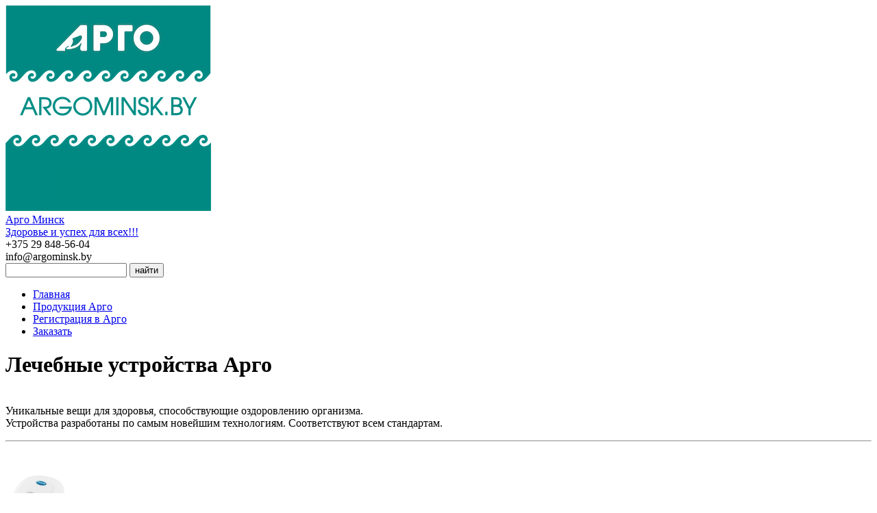

--- FILE ---
content_type: text/html; charset=UTF-8
request_url: https://argominsk.by/lechebnye-ustroistva-argo.php
body_size: 5367
content:
<!DOCTYPE html>
<html lang="ru">
<head>
 <meta charset="utf-8">
 <meta name="viewport" content="width=device-width, initial-scale=1">
<title>Лечебные устройства Арго купить в Минске (Беларусь)</title>
<meta name="description" content="Уникальные вещи для здоровья, способствующие оздоровлению организма">
<meta name="keywords" content="Озонатор Гроза, сиденье Спина ОК, Стельки Быкова, Салфетки Эплан, Полимедэл">
<link rel="canonical" href="https://argominsk.by/lechebnye-ustroistva-argo.php"/>
 <link rel="stylesheet" type="text/css" href="css/styles.css">
 <link rel="stylesheet" type="text/css" href="css/montserrat.css">
 <link rel="icon" href="images/favicon.ico" type="image/x-icon" >
 <link rel="icon" href="images/favicon.png" sizes="120x120" type="image/png">
</head>
<body>
<header>
 <div itemscope itemtype="http://schema.org/Organization" class="container">
  <div id="logo">
    <a href="/" target="_blank title="Арго Минск"><img src="images/logo.png" alt="Арго логотип"></a>
  </div>
  <a class="logo" href="/" target="_blank title="Арго в Минске"><span itemprop="name">Арго Минск</span><br /><span>Здоровье и успех для всех!!!</span></a>
  <div class="contact">
    <span itemprop="telephone">+375 29 848-56-04</span><br /><span itemprop="email">info@argominsk.by</span>
  </div>
  <form action="https://argominsk.by/search.php" method="get" target="_blank" id="searchform">
   <input type="hidden" name="searchid" value="2356785">
   <input type="hidden" name="l10n" value="ru">
   <input type="hidden" name="reqenc" value="">
   <input type="search" name="text" value="">
   <input type="submit" value="найти">
  </form>
 </div>
</header>
 <div class="topmenu">
  <nav class="topmenu-cont">
     <div class="nav-toggle"><span></span></div>
   <ul id="menu">
    <li><a href="/" target="_blank title="Арго Минск">Главная</a></li>
    <li><a href="argo-po-zabolevaniam.php" title="Продукция Арго">Продукция Арго</a></li>
    <li><a href="argo-registracia.php" title="Регистрация в Арго">Регистрация в Арго</a></li>
    <li><a href="argo-kupit.php" target="_blank" title="Купить Арго">Заказать</a></li>
   </ul>
  </nav>
 </div>
<div class="container">
 <div class="content"><h1>Лечебные устройства Арго</h1>
<p><br />Уникальные вещи для здоровья, способствующие оздоровлению организма. <br />Устройства разработаны по самым новейшим технологиям. Соответствуют всем стандартам.</p>
<hr>

<p><br /><a title="Озонатор Гроза" href="lechebny-ozonator-groza.php" target="_blank"><img class="right" src="images/image/ozonator-groza.jpg" alt="Озонатор Гроза" width="120" height="120" /><strong>«Гроза» озонатор бытовой</strong></a>
<br />Для очищения воздуха в жилых помещениях, ванных и туалетных комнатах; устранения неприятных запахов в холодильниках, кладовках, платяных шкафах; очистки питьевой воды, озонирования ванн, аквариумов; обработки продуктов питания; дезинфекции; косметологических процедур...
<br /><strong>Код продукта: 1059</strong></p>
<div class="clear"><br /></div>

<p><br /><a title="Спина ОК" href="lechebny-spina-ok.php" target="_blank"><img class="right" src="images/image/spina-ok.jpg" alt="Спина ОК" width="120" height="120" /><strong>«Спина ОК» сиденье-тренажер</strong></a>
<br />Пользуясь этим ортопедическим сиденьем, создается благоприятная среда для глубоких мышц позвоночника в поясничной области и ягодичных мышц, отвечающих за нормальное кровообращение не только пояснично-крестцовой зоны, но и органов тазового дна...
<br /><strong>Код продукта: 4201</strong></p>
<div class="clear"><br /></div>

<p><br /><a title="Стельки Быкова" href="lechebny-stelki-bykova.php" target="_blank"><img class="right" src="images/image/stelki-bykova40.jpg" alt="Стельки Быкова" width="120" height="120" /><strong>Полустельки супинированные Быкова, размеры 36–45</strong></a>
<br />Профилактика перегрузок при длительном стоянии, ходьбе и выполнении физических нагрузок. Сделают Вашу походку комфортней, предупредят перегрузку стопы и возможность развития плоскостопия...
<br /><strong>Код продукта: 2801; 2802; 2803; 2804</strong></p>
<div class="clear"><br /></div>

<p><br /><a title="Салфетки Эплан" href="lechebny-eplan-salfetki.php" target="_blank"><img class="right" src="images/image/eplan-salfetki.jpg" alt="Салфетки Эплан" width="120" height="120" /><strong>«Эплан от 100 ран» салфетки антисептические стерильные</strong></a>
<br />Оказывают антимикробное, бактерицидное, бактериостатическое, ранозаживляющее, регенерирующее, местное обезболивающее и защитное действие. Гипоаллергенна, атравматична, компактна, проста и удобна в применении, хорошо фиксируется на раневой поверхности любой конфигурации...
<br /><strong>Код продукта: 3401</strong></p>
<div class="clear"><br /></div>

<p><br /><a title="Пленка Полимедэл" href="polimedel.php" target="_blank"><img class="right" src="images/image/polimedel.jpg" alt="Пленка Полимедэл" width="120" height="120" /><strong>«Полимедэл» плёнка</strong></a>
<br />Имеет электрический заряд и содержит на своей поверхности отрицательно заряженные ионы. Ионы в виде образующегося электрического поля оказывают целебное воздействие на организм. Способствует прекращению воспалительных процессов, снимает боль....
<br /><strong>Код продукта: 3201</strong></p>
<div class="clear"><br /></div>

<p><br /></p>
</div>
<div id="blokmenu">
  <div class="navmenu">
    <h3 class="navmenu-title">Здоровье в быту</h3>
    <ul class="navmenu-list">
      <li><a href="zdorovie-doma.php" title="Продукция для здоровья">Продукция оздоровительно-бытового назначения</a></li>
      <li><a href="lechebnye-ustroistva-argo.php" title="Лечебные устройства Арго">Лечебные устройства</a></li>
      <li><a href="polimedel.php" title="Плёнка Полимедэл">«Полимедэл» пленка</a></li>
      <li><a href="aplikatory-lyapko.php" title="Аппликаторы Ляпко">Аппликаторы «Ляпко»</a></li>
      <li><a href="filtry-argo-dlya-vody.php" title="Фильтры Арго для воды">Фильтры для воды</a></li>
      <li><a href="sad-ogorod.php" title="Арго для сада и огорода">Для сада и огорода</a></li>
      <li><a href="dom-argo.php" title="Арго для дома">Арго для дома</a></li>
    </ul>
  </div>
  <div class="navmenu">
    <h3 class="navmenu-title">Целебная косметика</h3>
    <ul class="navmenu-list">
      <li><a href="kosmetika-argo.php" title="Целебная косметика Арго">Косметика Арго</a></li>
      <li><a href="intellekt-k.php" title="Косметика Интеллект-К">ООО «Интеллект-К»</a></li>
      <li><a href="biolit-kosmetika.php" title="Косметика Биолит">ООО «Биолит»</a></li>
      <li><a href="nov-kosmetika.php" title="Скрабы, маски КИЯ">НПФ «Новь»</a></li>
      <li><a href="don-kosmetika.php" title="Целебные крема фирмы Дон">ООО «Дон»</a></li>
      <li><a href="fitoline-kosmetika.php" title="Косметика фирмы ФитоЛайн">ООО «ФитоЛайн»</a></li>     
      <li><a href="argovasna.php" title="АргоВасна">«АргоВасна»</a></li>
      <li><a href="riciniol.php" title="Рициниол">«Рициниол»</a></li>      
      <li><a href="bikas.php" title="Косметика Арго из хвои">«Хвойный дар»</a></li>
      <li><a href="em-kosmetika.php" title="Косметика Эм-Технологии">Эм-Технологии</a></li>      
      <li><a href="zubnye-pasty-argo.php" title="Зубные пасты Арго">Уход за зубами</a></li>
    </ul>
  </div> 
  <div class="navmenu">
    <h3 class="navmenu-title">Функциональное  питание</h3>
    <ul class="navmenu-list">
      <li><a href="bad-argo.php" title="Арго БАДы">Здоровое питание</a></li>
      <li><a href="bad-biolit.php" title="БАДы Биолит">«Биолит»</a></li>
      <li><a href="bad-litovit-ceolit.php" title="БАДы Литовит">«Литовит»</a></li>
      <li><a href="bad-nutrikon.php" title="БАДы Нутрикон">«Нутрикон»</a></li>
      <li><a href="bad-ad-medicine.php" title="БАДы AD Medicine">«AD Medicine»</a></li>
      <li><a href="bad-nutricare.php" title="БАДы Nutri-Care США">«Nutri-Care» (США)</a></li>
      <li><a href="bad-delfa.php" title="БАДы Дэльфа Кедровая сила">«Кедровая сила»</a></li>
      <li><a href="bad-panto-yug.php" title="БАДы Пантошка">С пантогематогеном</a></li>
      <li><a href="bad-apifarm.php" title="БАДы Апифарм">«Апифарм»</a></li>
      <li><a href="bad-fitoline.php" title="БАДы ФитоЛайн">«ФитоЛайн»</a></li>
      <li><a href="bad-em-center.php" title="БАДы Эм-Технологии">Эм-Технологии</a></li>
    </ul>
  </div> 
  <div class="navmenu">
    <h3 class="navmenu-title">Информация</h3>
    <ul class="navmenu-list">
      <li><a href="argo-kompany.php" title="О компании Арго">О компании Арго</a></li>
      <li><a href="argo-po-zabolevaniam.php" title="Арго по заболеваниям">Классификация по заболеваниям</a></li>
      <li><a href="argo-kupit.php" title="Купить Арго">Как заказать</a></li>
    </ul>
  </div> 
  <div class="navmenu">
   <p style="text-align: center;">Арго в соц.сетях:</p>
   <p style="text-align: center;"> <a title="Одноклассники" href="https://ok.ru/group/70000005061100" target="_blank" rel="nofollow noopener noreferrer"><img title="Одноклассники" src="images/soc-ok.jpg" alt="Одноклассники" width="40" /></a>
   <a title="Вконтакте" href="https://vk.com/argominsk_by" target="_blank" rel="nofollow noopener noreferrer"><img title="Вконтакте" src="images/soc-vk.jpg" alt="Вконтакте" width="40" /></a>
   <a title="Инстаграм" href="https://www.instagram.com/argominsk/" target="_blank" rel="noopener"><img title="Инстаграм" src="images/soc-instagram.jpg" alt="Инстаграм" width="40" /></a></p>
  </div>
  
 </div>
</div>
<footer>
  <div itemscope itemtype="http://schema.org/Organization" class="foot-1">
   <span itemprop="address" itemscope itemtype="http://schema.org/PostalAddress">Официальный дистрибьютор Арго<br><span itemprop="streetAddress">Минск</span>, <span itemprop="addressCountry">Беларусь</span></span>
  </div>
  <div class="foot-2">
   <span>+375 29 848-56-04</span><br>info@argominsk.by
  </div>
  <div class="foot-3">
   <a href="#verh" onclick="window.scrollTo(0,0);return!1;">В начало<br>(вверх)⇧</a>
  </div>
</footer>
<script src="https://cdnjs.cloudflare.com/ajax/libs/jquery/3.5.1/jquery.min.js" integrity="sha512-bLT0Qm9VnAYZDflyKcBaQ2gg0hSYNQrJ8RilYldYQ1FxQYoCLtUjuuRuZo+fjqhx/qtq/1itJ0C2ejDxltZVFg==" crossorigin="anonymous"></script>
<script>$('.nav-toggle').on('click', function(){$('#menu').toggleClass('active');});</script>

<!-- Yandex.Metrika counter --> <script> (function(m,e,t,r,i,k,a){m[i]=m[i]||function(){(m[i].a=m[i].a||[]).push(arguments)}; m[i].l=1*new Date();k=e.createElement(t),a=e.getElementsByTagName(t)[0],k.async=1,k.src=r,a.parentNode.insertBefore(k,a)}) (window, document, "script", "https://mc.yandex.ru/metrika/tag.js", "ym"); ym(55112560, "init", { clickmap:true, trackLinks:true, accurateTrackBounce:true, webvisor:true }); </script> <noscript><div><img src="https://mc.yandex.ru/watch/55112560" style="position:absolute; left:-9999px;" alt="" /></div></noscript> <!-- /Yandex.Metrika counter -->

<!-- Yandex.Poisk --> <script>(function(w,d,c){var s=d.createElement('script'),h=d.getElementsByTagName('script')[0],e=d.documentElement;if((' '+e.className+' ').indexOf(' ya-page_js_yes ')===-1){e.className+=' ya-page_js_yes';}s.type='text/javascript';s.async=true;s.charset='utf-8';s.src=(d.location.protocol==='https:'?'https:':'http:')+'//site.yandex.net/v2.0/js/all.js';h.parentNode.insertBefore(s,h);(w[c]||(w[c]=[])).push(function(){Ya.Site.Form.init()})})(window,document,'yandex_site_callbacks');</script> <!-- /Yandex.Poisk -->

<!-- Google tag (gtag.js) -->
<script async src="https://www.googletagmanager.com/gtag/js?id=G-J4PR3CZSD4"></script>
<script>
  window.dataLayer = window.dataLayer || [];
  function gtag(){dataLayer.push(arguments);}
  gtag('js', new Date());

  gtag('config', 'G-J4PR3CZSD4');
</script> <!-- /Google tag (gtag.js) -->

</body>
</html>  
